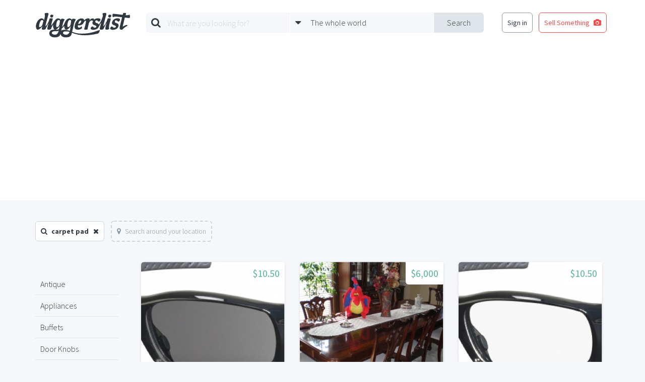

--- FILE ---
content_type: text/html; charset=utf-8
request_url: https://www.google.com/recaptcha/api2/aframe
body_size: 266
content:
<!DOCTYPE HTML><html><head><meta http-equiv="content-type" content="text/html; charset=UTF-8"></head><body><script nonce="9gPdI_UVjUejiVcaqexUNg">/** Anti-fraud and anti-abuse applications only. See google.com/recaptcha */ try{var clients={'sodar':'https://pagead2.googlesyndication.com/pagead/sodar?'};window.addEventListener("message",function(a){try{if(a.source===window.parent){var b=JSON.parse(a.data);var c=clients[b['id']];if(c){var d=document.createElement('img');d.src=c+b['params']+'&rc='+(localStorage.getItem("rc::a")?sessionStorage.getItem("rc::b"):"");window.document.body.appendChild(d);sessionStorage.setItem("rc::e",parseInt(sessionStorage.getItem("rc::e")||0)+1);localStorage.setItem("rc::h",'1768912844362');}}}catch(b){}});window.parent.postMessage("_grecaptcha_ready", "*");}catch(b){}</script></body></html>